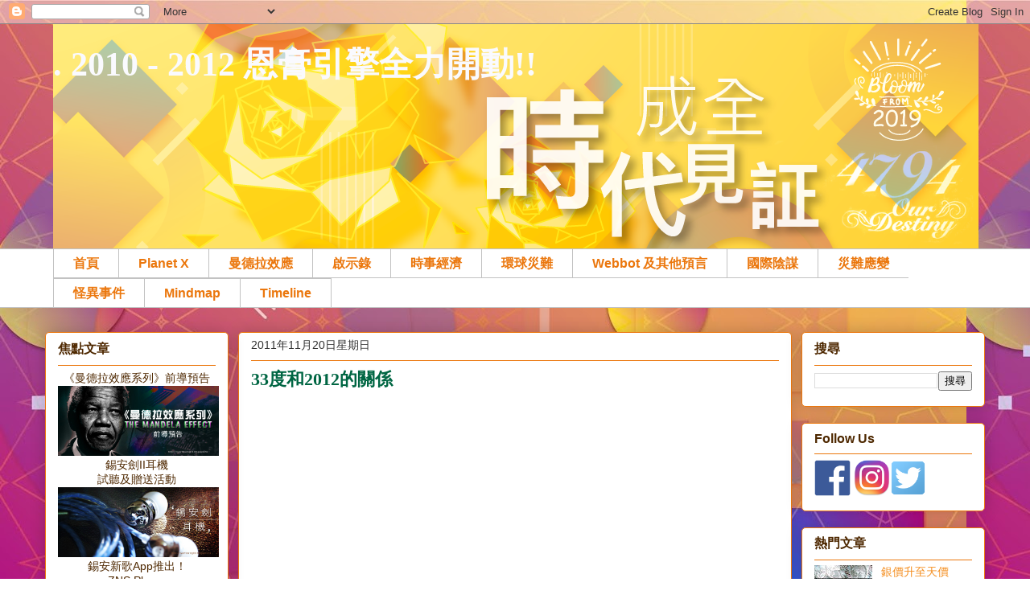

--- FILE ---
content_type: text/html; charset=UTF-8
request_url: https://riverflowing09.blogspot.com/b/stats?m=0&style=BLACK_TRANSPARENT&timeRange=ALL_TIME&token=APq4FmDfnQxGLu5WwSYsOy63Ves7-9liCTelAqA0jgkSmCMzZi-bbU1U4ThHsbycHHP1OyR2UQR2JZAWwHydKicgFwIdWiqELA
body_size: -24
content:
{"total":5631558,"sparklineOptions":{"backgroundColor":{"fillOpacity":0.1,"fill":"#000000"},"series":[{"areaOpacity":0.3,"color":"#202020"}]},"sparklineData":[[0,13],[1,3],[2,10],[3,5],[4,8],[5,6],[6,9],[7,6],[8,7],[9,16],[10,23],[11,100],[12,69],[13,11],[14,3],[15,2],[16,3],[17,11],[18,2],[19,1],[20,1],[21,1],[22,0],[23,1],[24,4],[25,13],[26,1],[27,2],[28,1],[29,0]],"nextTickMs":327272}

--- FILE ---
content_type: text/plain
request_url: https://www.google-analytics.com/j/collect?v=1&_v=j102&a=172888383&t=pageview&_s=1&dl=https%3A%2F%2Friverflowing09.blogspot.com%2F2011%2F11%2F332012.html%3Fm%3D0&ul=en-us%40posix&dt=.%202010%20-%202012%20%E6%81%A9%E8%86%8F%E5%BC%95%E6%93%8E%E5%85%A8%E5%8A%9B%E9%96%8B%E5%8B%95!!%3A%2033%E5%BA%A6%E5%92%8C2012%E7%9A%84%E9%97%9C%E4%BF%82&sr=1280x720&vp=1280x720&_u=IEBAAEABAAAAACAAI~&jid=1951519827&gjid=949129869&cid=1233194821.1769267305&tid=UA-90166657-1&_gid=1544506499.1769267305&_r=1&_slc=1&z=428780485
body_size: -454
content:
2,cG-S4DC78EFDR